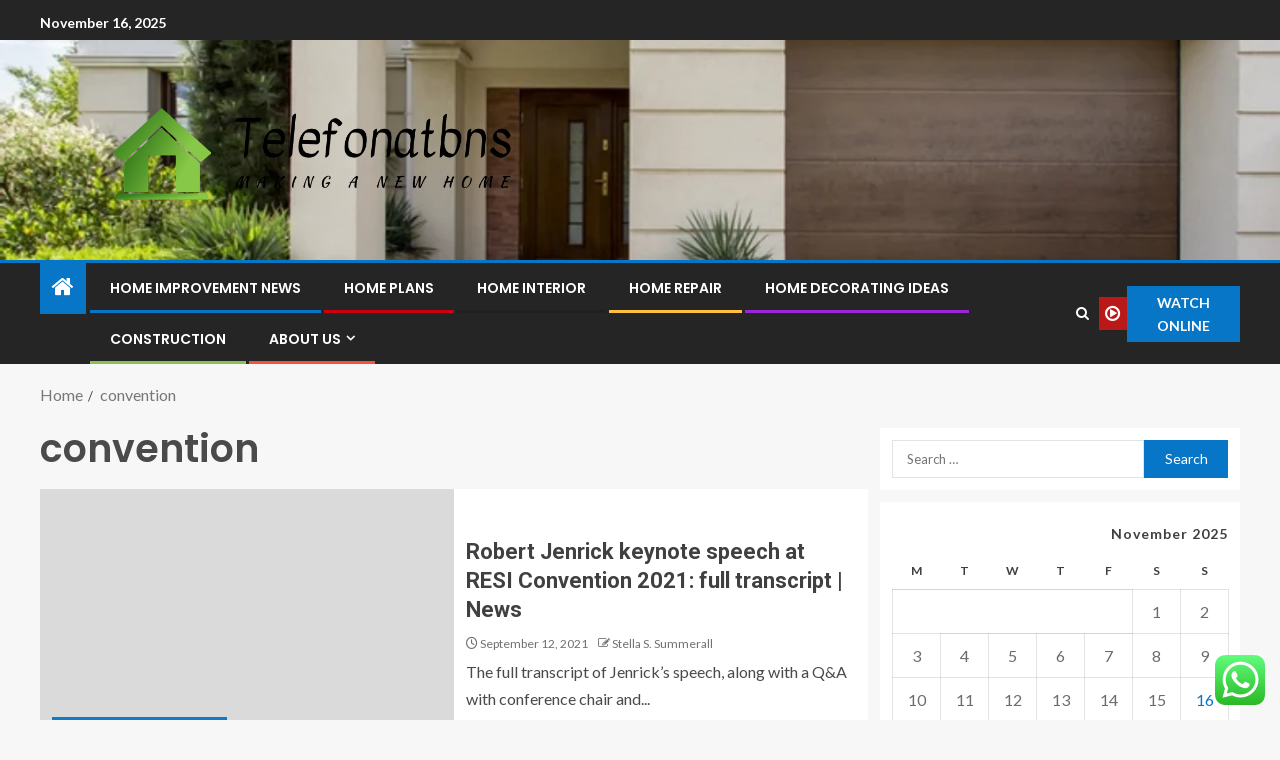

--- FILE ---
content_type: text/html; charset=UTF-8
request_url: https://telefonatbns.com/tag/convention
body_size: 19036
content:
<!doctype html>
<html lang="en-US">
<head>
    <meta charset="UTF-8">
    <meta name="viewport" content="width=device-width, initial-scale=1">
    <link rel="profile" href="https://gmpg.org/xfn/11">

    <title>convention &#8211; Telefonatbns</title>
<meta name='robots' content='max-image-preview:large' />
	<style>img:is([sizes="auto" i], [sizes^="auto," i]) { contain-intrinsic-size: 3000px 1500px }</style>
	<link rel='dns-prefetch' href='//fonts.googleapis.com' />
<link rel="alternate" type="application/rss+xml" title="Telefonatbns &raquo; Feed" href="https://telefonatbns.com/feed" />
<link rel="alternate" type="application/rss+xml" title="Telefonatbns &raquo; Comments Feed" href="https://telefonatbns.com/comments/feed" />
<link rel="alternate" type="application/rss+xml" title="Telefonatbns &raquo; convention Tag Feed" href="https://telefonatbns.com/tag/convention/feed" />
<script type="text/javascript">
/* <![CDATA[ */
window._wpemojiSettings = {"baseUrl":"https:\/\/s.w.org\/images\/core\/emoji\/16.0.1\/72x72\/","ext":".png","svgUrl":"https:\/\/s.w.org\/images\/core\/emoji\/16.0.1\/svg\/","svgExt":".svg","source":{"concatemoji":"https:\/\/telefonatbns.com\/wp-includes\/js\/wp-emoji-release.min.js?ver=6.8.3"}};
/*! This file is auto-generated */
!function(s,n){var o,i,e;function c(e){try{var t={supportTests:e,timestamp:(new Date).valueOf()};sessionStorage.setItem(o,JSON.stringify(t))}catch(e){}}function p(e,t,n){e.clearRect(0,0,e.canvas.width,e.canvas.height),e.fillText(t,0,0);var t=new Uint32Array(e.getImageData(0,0,e.canvas.width,e.canvas.height).data),a=(e.clearRect(0,0,e.canvas.width,e.canvas.height),e.fillText(n,0,0),new Uint32Array(e.getImageData(0,0,e.canvas.width,e.canvas.height).data));return t.every(function(e,t){return e===a[t]})}function u(e,t){e.clearRect(0,0,e.canvas.width,e.canvas.height),e.fillText(t,0,0);for(var n=e.getImageData(16,16,1,1),a=0;a<n.data.length;a++)if(0!==n.data[a])return!1;return!0}function f(e,t,n,a){switch(t){case"flag":return n(e,"\ud83c\udff3\ufe0f\u200d\u26a7\ufe0f","\ud83c\udff3\ufe0f\u200b\u26a7\ufe0f")?!1:!n(e,"\ud83c\udde8\ud83c\uddf6","\ud83c\udde8\u200b\ud83c\uddf6")&&!n(e,"\ud83c\udff4\udb40\udc67\udb40\udc62\udb40\udc65\udb40\udc6e\udb40\udc67\udb40\udc7f","\ud83c\udff4\u200b\udb40\udc67\u200b\udb40\udc62\u200b\udb40\udc65\u200b\udb40\udc6e\u200b\udb40\udc67\u200b\udb40\udc7f");case"emoji":return!a(e,"\ud83e\udedf")}return!1}function g(e,t,n,a){var r="undefined"!=typeof WorkerGlobalScope&&self instanceof WorkerGlobalScope?new OffscreenCanvas(300,150):s.createElement("canvas"),o=r.getContext("2d",{willReadFrequently:!0}),i=(o.textBaseline="top",o.font="600 32px Arial",{});return e.forEach(function(e){i[e]=t(o,e,n,a)}),i}function t(e){var t=s.createElement("script");t.src=e,t.defer=!0,s.head.appendChild(t)}"undefined"!=typeof Promise&&(o="wpEmojiSettingsSupports",i=["flag","emoji"],n.supports={everything:!0,everythingExceptFlag:!0},e=new Promise(function(e){s.addEventListener("DOMContentLoaded",e,{once:!0})}),new Promise(function(t){var n=function(){try{var e=JSON.parse(sessionStorage.getItem(o));if("object"==typeof e&&"number"==typeof e.timestamp&&(new Date).valueOf()<e.timestamp+604800&&"object"==typeof e.supportTests)return e.supportTests}catch(e){}return null}();if(!n){if("undefined"!=typeof Worker&&"undefined"!=typeof OffscreenCanvas&&"undefined"!=typeof URL&&URL.createObjectURL&&"undefined"!=typeof Blob)try{var e="postMessage("+g.toString()+"("+[JSON.stringify(i),f.toString(),p.toString(),u.toString()].join(",")+"));",a=new Blob([e],{type:"text/javascript"}),r=new Worker(URL.createObjectURL(a),{name:"wpTestEmojiSupports"});return void(r.onmessage=function(e){c(n=e.data),r.terminate(),t(n)})}catch(e){}c(n=g(i,f,p,u))}t(n)}).then(function(e){for(var t in e)n.supports[t]=e[t],n.supports.everything=n.supports.everything&&n.supports[t],"flag"!==t&&(n.supports.everythingExceptFlag=n.supports.everythingExceptFlag&&n.supports[t]);n.supports.everythingExceptFlag=n.supports.everythingExceptFlag&&!n.supports.flag,n.DOMReady=!1,n.readyCallback=function(){n.DOMReady=!0}}).then(function(){return e}).then(function(){var e;n.supports.everything||(n.readyCallback(),(e=n.source||{}).concatemoji?t(e.concatemoji):e.wpemoji&&e.twemoji&&(t(e.twemoji),t(e.wpemoji)))}))}((window,document),window._wpemojiSettings);
/* ]]> */
</script>
<link rel='stylesheet' id='ht_ctc_main_css-css' href='https://telefonatbns.com/wp-content/plugins/click-to-chat-for-whatsapp/new/inc/assets/css/main.css?ver=4.31' type='text/css' media='all' />
<style id='wp-emoji-styles-inline-css' type='text/css'>

	img.wp-smiley, img.emoji {
		display: inline !important;
		border: none !important;
		box-shadow: none !important;
		height: 1em !important;
		width: 1em !important;
		margin: 0 0.07em !important;
		vertical-align: -0.1em !important;
		background: none !important;
		padding: 0 !important;
	}
</style>
<link rel='stylesheet' id='wp-block-library-css' href='https://telefonatbns.com/wp-includes/css/dist/block-library/style.min.css?ver=6.8.3' type='text/css' media='all' />
<style id='wp-block-library-theme-inline-css' type='text/css'>
.wp-block-audio :where(figcaption){color:#555;font-size:13px;text-align:center}.is-dark-theme .wp-block-audio :where(figcaption){color:#ffffffa6}.wp-block-audio{margin:0 0 1em}.wp-block-code{border:1px solid #ccc;border-radius:4px;font-family:Menlo,Consolas,monaco,monospace;padding:.8em 1em}.wp-block-embed :where(figcaption){color:#555;font-size:13px;text-align:center}.is-dark-theme .wp-block-embed :where(figcaption){color:#ffffffa6}.wp-block-embed{margin:0 0 1em}.blocks-gallery-caption{color:#555;font-size:13px;text-align:center}.is-dark-theme .blocks-gallery-caption{color:#ffffffa6}:root :where(.wp-block-image figcaption){color:#555;font-size:13px;text-align:center}.is-dark-theme :root :where(.wp-block-image figcaption){color:#ffffffa6}.wp-block-image{margin:0 0 1em}.wp-block-pullquote{border-bottom:4px solid;border-top:4px solid;color:currentColor;margin-bottom:1.75em}.wp-block-pullquote cite,.wp-block-pullquote footer,.wp-block-pullquote__citation{color:currentColor;font-size:.8125em;font-style:normal;text-transform:uppercase}.wp-block-quote{border-left:.25em solid;margin:0 0 1.75em;padding-left:1em}.wp-block-quote cite,.wp-block-quote footer{color:currentColor;font-size:.8125em;font-style:normal;position:relative}.wp-block-quote:where(.has-text-align-right){border-left:none;border-right:.25em solid;padding-left:0;padding-right:1em}.wp-block-quote:where(.has-text-align-center){border:none;padding-left:0}.wp-block-quote.is-large,.wp-block-quote.is-style-large,.wp-block-quote:where(.is-style-plain){border:none}.wp-block-search .wp-block-search__label{font-weight:700}.wp-block-search__button{border:1px solid #ccc;padding:.375em .625em}:where(.wp-block-group.has-background){padding:1.25em 2.375em}.wp-block-separator.has-css-opacity{opacity:.4}.wp-block-separator{border:none;border-bottom:2px solid;margin-left:auto;margin-right:auto}.wp-block-separator.has-alpha-channel-opacity{opacity:1}.wp-block-separator:not(.is-style-wide):not(.is-style-dots){width:100px}.wp-block-separator.has-background:not(.is-style-dots){border-bottom:none;height:1px}.wp-block-separator.has-background:not(.is-style-wide):not(.is-style-dots){height:2px}.wp-block-table{margin:0 0 1em}.wp-block-table td,.wp-block-table th{word-break:normal}.wp-block-table :where(figcaption){color:#555;font-size:13px;text-align:center}.is-dark-theme .wp-block-table :where(figcaption){color:#ffffffa6}.wp-block-video :where(figcaption){color:#555;font-size:13px;text-align:center}.is-dark-theme .wp-block-video :where(figcaption){color:#ffffffa6}.wp-block-video{margin:0 0 1em}:root :where(.wp-block-template-part.has-background){margin-bottom:0;margin-top:0;padding:1.25em 2.375em}
</style>
<style id='global-styles-inline-css' type='text/css'>
:root{--wp--preset--aspect-ratio--square: 1;--wp--preset--aspect-ratio--4-3: 4/3;--wp--preset--aspect-ratio--3-4: 3/4;--wp--preset--aspect-ratio--3-2: 3/2;--wp--preset--aspect-ratio--2-3: 2/3;--wp--preset--aspect-ratio--16-9: 16/9;--wp--preset--aspect-ratio--9-16: 9/16;--wp--preset--color--black: #000000;--wp--preset--color--cyan-bluish-gray: #abb8c3;--wp--preset--color--white: #ffffff;--wp--preset--color--pale-pink: #f78da7;--wp--preset--color--vivid-red: #cf2e2e;--wp--preset--color--luminous-vivid-orange: #ff6900;--wp--preset--color--luminous-vivid-amber: #fcb900;--wp--preset--color--light-green-cyan: #7bdcb5;--wp--preset--color--vivid-green-cyan: #00d084;--wp--preset--color--pale-cyan-blue: #8ed1fc;--wp--preset--color--vivid-cyan-blue: #0693e3;--wp--preset--color--vivid-purple: #9b51e0;--wp--preset--gradient--vivid-cyan-blue-to-vivid-purple: linear-gradient(135deg,rgba(6,147,227,1) 0%,rgb(155,81,224) 100%);--wp--preset--gradient--light-green-cyan-to-vivid-green-cyan: linear-gradient(135deg,rgb(122,220,180) 0%,rgb(0,208,130) 100%);--wp--preset--gradient--luminous-vivid-amber-to-luminous-vivid-orange: linear-gradient(135deg,rgba(252,185,0,1) 0%,rgba(255,105,0,1) 100%);--wp--preset--gradient--luminous-vivid-orange-to-vivid-red: linear-gradient(135deg,rgba(255,105,0,1) 0%,rgb(207,46,46) 100%);--wp--preset--gradient--very-light-gray-to-cyan-bluish-gray: linear-gradient(135deg,rgb(238,238,238) 0%,rgb(169,184,195) 100%);--wp--preset--gradient--cool-to-warm-spectrum: linear-gradient(135deg,rgb(74,234,220) 0%,rgb(151,120,209) 20%,rgb(207,42,186) 40%,rgb(238,44,130) 60%,rgb(251,105,98) 80%,rgb(254,248,76) 100%);--wp--preset--gradient--blush-light-purple: linear-gradient(135deg,rgb(255,206,236) 0%,rgb(152,150,240) 100%);--wp--preset--gradient--blush-bordeaux: linear-gradient(135deg,rgb(254,205,165) 0%,rgb(254,45,45) 50%,rgb(107,0,62) 100%);--wp--preset--gradient--luminous-dusk: linear-gradient(135deg,rgb(255,203,112) 0%,rgb(199,81,192) 50%,rgb(65,88,208) 100%);--wp--preset--gradient--pale-ocean: linear-gradient(135deg,rgb(255,245,203) 0%,rgb(182,227,212) 50%,rgb(51,167,181) 100%);--wp--preset--gradient--electric-grass: linear-gradient(135deg,rgb(202,248,128) 0%,rgb(113,206,126) 100%);--wp--preset--gradient--midnight: linear-gradient(135deg,rgb(2,3,129) 0%,rgb(40,116,252) 100%);--wp--preset--font-size--small: 13px;--wp--preset--font-size--medium: 20px;--wp--preset--font-size--large: 36px;--wp--preset--font-size--x-large: 42px;--wp--preset--spacing--20: 0.44rem;--wp--preset--spacing--30: 0.67rem;--wp--preset--spacing--40: 1rem;--wp--preset--spacing--50: 1.5rem;--wp--preset--spacing--60: 2.25rem;--wp--preset--spacing--70: 3.38rem;--wp--preset--spacing--80: 5.06rem;--wp--preset--shadow--natural: 6px 6px 9px rgba(0, 0, 0, 0.2);--wp--preset--shadow--deep: 12px 12px 50px rgba(0, 0, 0, 0.4);--wp--preset--shadow--sharp: 6px 6px 0px rgba(0, 0, 0, 0.2);--wp--preset--shadow--outlined: 6px 6px 0px -3px rgba(255, 255, 255, 1), 6px 6px rgba(0, 0, 0, 1);--wp--preset--shadow--crisp: 6px 6px 0px rgba(0, 0, 0, 1);}:root { --wp--style--global--content-size: 805px;--wp--style--global--wide-size: 1200px; }:where(body) { margin: 0; }.wp-site-blocks > .alignleft { float: left; margin-right: 2em; }.wp-site-blocks > .alignright { float: right; margin-left: 2em; }.wp-site-blocks > .aligncenter { justify-content: center; margin-left: auto; margin-right: auto; }:where(.wp-site-blocks) > * { margin-block-start: 24px; margin-block-end: 0; }:where(.wp-site-blocks) > :first-child { margin-block-start: 0; }:where(.wp-site-blocks) > :last-child { margin-block-end: 0; }:root { --wp--style--block-gap: 24px; }:root :where(.is-layout-flow) > :first-child{margin-block-start: 0;}:root :where(.is-layout-flow) > :last-child{margin-block-end: 0;}:root :where(.is-layout-flow) > *{margin-block-start: 24px;margin-block-end: 0;}:root :where(.is-layout-constrained) > :first-child{margin-block-start: 0;}:root :where(.is-layout-constrained) > :last-child{margin-block-end: 0;}:root :where(.is-layout-constrained) > *{margin-block-start: 24px;margin-block-end: 0;}:root :where(.is-layout-flex){gap: 24px;}:root :where(.is-layout-grid){gap: 24px;}.is-layout-flow > .alignleft{float: left;margin-inline-start: 0;margin-inline-end: 2em;}.is-layout-flow > .alignright{float: right;margin-inline-start: 2em;margin-inline-end: 0;}.is-layout-flow > .aligncenter{margin-left: auto !important;margin-right: auto !important;}.is-layout-constrained > .alignleft{float: left;margin-inline-start: 0;margin-inline-end: 2em;}.is-layout-constrained > .alignright{float: right;margin-inline-start: 2em;margin-inline-end: 0;}.is-layout-constrained > .aligncenter{margin-left: auto !important;margin-right: auto !important;}.is-layout-constrained > :where(:not(.alignleft):not(.alignright):not(.alignfull)){max-width: var(--wp--style--global--content-size);margin-left: auto !important;margin-right: auto !important;}.is-layout-constrained > .alignwide{max-width: var(--wp--style--global--wide-size);}body .is-layout-flex{display: flex;}.is-layout-flex{flex-wrap: wrap;align-items: center;}.is-layout-flex > :is(*, div){margin: 0;}body .is-layout-grid{display: grid;}.is-layout-grid > :is(*, div){margin: 0;}body{padding-top: 0px;padding-right: 0px;padding-bottom: 0px;padding-left: 0px;}a:where(:not(.wp-element-button)){text-decoration: none;}:root :where(.wp-element-button, .wp-block-button__link){background-color: #32373c;border-width: 0;color: #fff;font-family: inherit;font-size: inherit;line-height: inherit;padding: calc(0.667em + 2px) calc(1.333em + 2px);text-decoration: none;}.has-black-color{color: var(--wp--preset--color--black) !important;}.has-cyan-bluish-gray-color{color: var(--wp--preset--color--cyan-bluish-gray) !important;}.has-white-color{color: var(--wp--preset--color--white) !important;}.has-pale-pink-color{color: var(--wp--preset--color--pale-pink) !important;}.has-vivid-red-color{color: var(--wp--preset--color--vivid-red) !important;}.has-luminous-vivid-orange-color{color: var(--wp--preset--color--luminous-vivid-orange) !important;}.has-luminous-vivid-amber-color{color: var(--wp--preset--color--luminous-vivid-amber) !important;}.has-light-green-cyan-color{color: var(--wp--preset--color--light-green-cyan) !important;}.has-vivid-green-cyan-color{color: var(--wp--preset--color--vivid-green-cyan) !important;}.has-pale-cyan-blue-color{color: var(--wp--preset--color--pale-cyan-blue) !important;}.has-vivid-cyan-blue-color{color: var(--wp--preset--color--vivid-cyan-blue) !important;}.has-vivid-purple-color{color: var(--wp--preset--color--vivid-purple) !important;}.has-black-background-color{background-color: var(--wp--preset--color--black) !important;}.has-cyan-bluish-gray-background-color{background-color: var(--wp--preset--color--cyan-bluish-gray) !important;}.has-white-background-color{background-color: var(--wp--preset--color--white) !important;}.has-pale-pink-background-color{background-color: var(--wp--preset--color--pale-pink) !important;}.has-vivid-red-background-color{background-color: var(--wp--preset--color--vivid-red) !important;}.has-luminous-vivid-orange-background-color{background-color: var(--wp--preset--color--luminous-vivid-orange) !important;}.has-luminous-vivid-amber-background-color{background-color: var(--wp--preset--color--luminous-vivid-amber) !important;}.has-light-green-cyan-background-color{background-color: var(--wp--preset--color--light-green-cyan) !important;}.has-vivid-green-cyan-background-color{background-color: var(--wp--preset--color--vivid-green-cyan) !important;}.has-pale-cyan-blue-background-color{background-color: var(--wp--preset--color--pale-cyan-blue) !important;}.has-vivid-cyan-blue-background-color{background-color: var(--wp--preset--color--vivid-cyan-blue) !important;}.has-vivid-purple-background-color{background-color: var(--wp--preset--color--vivid-purple) !important;}.has-black-border-color{border-color: var(--wp--preset--color--black) !important;}.has-cyan-bluish-gray-border-color{border-color: var(--wp--preset--color--cyan-bluish-gray) !important;}.has-white-border-color{border-color: var(--wp--preset--color--white) !important;}.has-pale-pink-border-color{border-color: var(--wp--preset--color--pale-pink) !important;}.has-vivid-red-border-color{border-color: var(--wp--preset--color--vivid-red) !important;}.has-luminous-vivid-orange-border-color{border-color: var(--wp--preset--color--luminous-vivid-orange) !important;}.has-luminous-vivid-amber-border-color{border-color: var(--wp--preset--color--luminous-vivid-amber) !important;}.has-light-green-cyan-border-color{border-color: var(--wp--preset--color--light-green-cyan) !important;}.has-vivid-green-cyan-border-color{border-color: var(--wp--preset--color--vivid-green-cyan) !important;}.has-pale-cyan-blue-border-color{border-color: var(--wp--preset--color--pale-cyan-blue) !important;}.has-vivid-cyan-blue-border-color{border-color: var(--wp--preset--color--vivid-cyan-blue) !important;}.has-vivid-purple-border-color{border-color: var(--wp--preset--color--vivid-purple) !important;}.has-vivid-cyan-blue-to-vivid-purple-gradient-background{background: var(--wp--preset--gradient--vivid-cyan-blue-to-vivid-purple) !important;}.has-light-green-cyan-to-vivid-green-cyan-gradient-background{background: var(--wp--preset--gradient--light-green-cyan-to-vivid-green-cyan) !important;}.has-luminous-vivid-amber-to-luminous-vivid-orange-gradient-background{background: var(--wp--preset--gradient--luminous-vivid-amber-to-luminous-vivid-orange) !important;}.has-luminous-vivid-orange-to-vivid-red-gradient-background{background: var(--wp--preset--gradient--luminous-vivid-orange-to-vivid-red) !important;}.has-very-light-gray-to-cyan-bluish-gray-gradient-background{background: var(--wp--preset--gradient--very-light-gray-to-cyan-bluish-gray) !important;}.has-cool-to-warm-spectrum-gradient-background{background: var(--wp--preset--gradient--cool-to-warm-spectrum) !important;}.has-blush-light-purple-gradient-background{background: var(--wp--preset--gradient--blush-light-purple) !important;}.has-blush-bordeaux-gradient-background{background: var(--wp--preset--gradient--blush-bordeaux) !important;}.has-luminous-dusk-gradient-background{background: var(--wp--preset--gradient--luminous-dusk) !important;}.has-pale-ocean-gradient-background{background: var(--wp--preset--gradient--pale-ocean) !important;}.has-electric-grass-gradient-background{background: var(--wp--preset--gradient--electric-grass) !important;}.has-midnight-gradient-background{background: var(--wp--preset--gradient--midnight) !important;}.has-small-font-size{font-size: var(--wp--preset--font-size--small) !important;}.has-medium-font-size{font-size: var(--wp--preset--font-size--medium) !important;}.has-large-font-size{font-size: var(--wp--preset--font-size--large) !important;}.has-x-large-font-size{font-size: var(--wp--preset--font-size--x-large) !important;}
:root :where(.wp-block-pullquote){font-size: 1.5em;line-height: 1.6;}
</style>
<link rel='stylesheet' id='contact-form-7-css' href='https://telefonatbns.com/wp-content/plugins/contact-form-7/includes/css/styles.css?ver=6.1.3' type='text/css' media='all' />
<style id='contact-form-7-inline-css' type='text/css'>
.wpcf7 .wpcf7-recaptcha iframe {margin-bottom: 0;}.wpcf7 .wpcf7-recaptcha[data-align="center"] > div {margin: 0 auto;}.wpcf7 .wpcf7-recaptcha[data-align="right"] > div {margin: 0 0 0 auto;}
</style>
<link rel='stylesheet' id='ez-toc-css' href='https://telefonatbns.com/wp-content/plugins/easy-table-of-contents/assets/css/screen.min.css?ver=2.0.76' type='text/css' media='all' />
<style id='ez-toc-inline-css' type='text/css'>
div#ez-toc-container .ez-toc-title {font-size: 120%;}div#ez-toc-container .ez-toc-title {font-weight: 500;}div#ez-toc-container ul li , div#ez-toc-container ul li a {font-size: 95%;}div#ez-toc-container ul li , div#ez-toc-container ul li a {font-weight: 500;}div#ez-toc-container nav ul ul li {font-size: 90%;}
.ez-toc-container-direction {direction: ltr;}.ez-toc-counter ul{counter-reset: item ;}.ez-toc-counter nav ul li a::before {content: counters(item, '.', decimal) '. ';display: inline-block;counter-increment: item;flex-grow: 0;flex-shrink: 0;margin-right: .2em; float: left; }.ez-toc-widget-direction {direction: ltr;}.ez-toc-widget-container ul{counter-reset: item ;}.ez-toc-widget-container nav ul li a::before {content: counters(item, '.', decimal) '. ';display: inline-block;counter-increment: item;flex-grow: 0;flex-shrink: 0;margin-right: .2em; float: left; }
</style>
<link rel='stylesheet' id='aft-icons-css' href='https://telefonatbns.com/wp-content/themes/enternews/assets/icons/style.css?ver=6.8.3' type='text/css' media='all' />
<link rel='stylesheet' id='bootstrap-css' href='https://telefonatbns.com/wp-content/themes/enternews/assets/bootstrap/css/bootstrap.min.css?ver=6.8.3' type='text/css' media='all' />
<link rel='stylesheet' id='slick-css-css' href='https://telefonatbns.com/wp-content/themes/enternews/assets/slick/css/slick.min.css?ver=6.8.3' type='text/css' media='all' />
<link rel='stylesheet' id='sidr-css' href='https://telefonatbns.com/wp-content/themes/enternews/assets/sidr/css/jquery.sidr.dark.css?ver=6.8.3' type='text/css' media='all' />
<link rel='stylesheet' id='magnific-popup-css' href='https://telefonatbns.com/wp-content/themes/enternews/assets/magnific-popup/magnific-popup.css?ver=6.8.3' type='text/css' media='all' />
<link rel='stylesheet' id='enternews-google-fonts-css' href='https://fonts.googleapis.com/css?family=Lato:400,300,400italic,900,700|Poppins:300,400,500,600,700|Roboto:100,300,400,500,700&#038;subset=latin,latin-ext' type='text/css' media='all' />
<link rel='stylesheet' id='enternews-style-css' href='https://telefonatbns.com/wp-content/themes/enternews/style.css?ver=6.8.3' type='text/css' media='all' />
<style id='enternews-style-inline-css' type='text/css'>

        
            body,
            button,
            input,
            select,
            optgroup,
            textarea,
            p,
            .min-read,
            .enternews-widget.widget ul.cat-links li a
            {
            font-family: Lato;
            }
        
                    .enternews-widget.widget ul.nav-tabs li a,
            .nav-tabs>li,
            .main-navigation ul li a,
            body .post-excerpt,
            .sidebar-area .social-widget-menu ul li a .screen-reader-text,
            .site-title, h1, h2, h3, h4, h5, h6 {
            font-family: Poppins;
            }
        
                    .enternews-widget.widget .widget-title + ul li a,
            h4.af-author-display-name,
            .exclusive-posts .marquee a .circle-title-texts h4,
            .read-title h4 {
            font-family: Roboto;
            }

        

                    #af-preloader{
            background-color: #f5f2ee            }
        
        
            body.aft-default-mode .aft-widget-background-secondary-background.widget.enternews_youtube_video_slider_widget .widget-block .af-widget-body,
            body .post-excerpt::before,
            .enternews-widget .woocommerce-product-search button[type="submit"],
            body .enternews_author_info_widget.aft-widget-background-secondary-background.widget .widget-block,
            body .aft-widget-background-secondary-background.widget .widget-block .read-single,
            .secondary-sidebar-background #secondary,
            body .enternews_tabbed_posts_widget .nav-tabs > li > a.active,
            body .enternews_tabbed_posts_widget .nav-tabs > li > a.active:hover,
            body.aft-default-mode .enternews_posts_slider_widget.aft-widget-background-secondary-background .widget-block,
            body.aft-dark-mode .enternews_posts_slider_widget.aft-widget-background-secondary-background .widget-block,

            .aft-widget-background-secondary-background .social-widget-menu ul li a,
            .aft-widget-background-secondary-background .social-widget-menu ul li a[href*="facebook.com"],
            .aft-widget-background-secondary-background .social-widget-menu ul li a[href*="dribble.com"],
            .aft-widget-background-secondary-background .social-widget-menu ul li a[href*="vk.com"],
            .aft-widget-background-secondary-background .social-widget-menu ul li a[href*="x.com"],
            .aft-widget-background-secondary-background .social-widget-menu ul li a[href*="twitter.com"],
            .aft-widget-background-secondary-background .social-widget-menu ul li a[href*="linkedin.com"],
            .aft-widget-background-secondary-background .social-widget-menu ul li a[href*="instagram.com"],
            .aft-widget-background-secondary-background .social-widget-menu ul li a[href*="youtube.com"],
            .aft-widget-background-secondary-background .social-widget-menu ul li a[href*="vimeo.com"],
            .aft-widget-background-secondary-background .social-widget-menu ul li a[href*="pinterest.com"],
            .aft-widget-background-secondary-background .social-widget-menu ul li a[href*="tumblr.com"],
            .aft-widget-background-secondary-background .social-widget-menu ul li a[href*="wordpress.org"],
            .aft-widget-background-secondary-background .social-widget-menu ul li a[href*="whatsapp.com"],
            .aft-widget-background-secondary-background .social-widget-menu ul li a[href*="reddit.com"],
            .aft-widget-background-secondary-background .social-widget-menu ul li a[href*="t.me"],
            .aft-widget-background-secondary-background .social-widget-menu ul li a[href*="ok.ru"],
            .aft-widget-background-secondary-background .social-widget-menu ul li a[href*="wechat.com"],
            .aft-widget-background-secondary-background .social-widget-menu ul li a[href*="weibo.com"],
            .aft-widget-background-secondary-background .social-widget-menu ul li a[href*="github.com"],

            body.aft-dark-mode .is-style-fill a.wp-block-button__link:not(.has-text-color),
            body.aft-default-mode .is-style-fill a.wp-block-button__link:not(.has-text-color),

            body.aft-default-mode .aft-main-banner-section .af-banner-carousel-1.secondary-background,
            body.aft-dark-mode .aft-main-banner-section .af-banner-carousel-1.secondary-background,

            body.aft-default-mode .aft-main-banner-section .af-editors-pick .secondary-background .af-sec-post .read-single,
            body.aft-dark-mode .aft-main-banner-section .af-editors-pick .secondary-background .af-sec-post .read-single,

            body.aft-default-mode .aft-main-banner-section .af-trending-news-part .trending-posts.secondary-background .read-single,
            body.aft-dark-mode .aft-main-banner-section .af-trending-news-part .trending-posts.secondary-background .read-single,

            body.aft-dark-mode.alternative-sidebar-background #secondary .widget-title .header-after::before,
            body.aft-default-mode .wp-block-group .wp-block-comments-title::before,
            body.aft-default-mode .wp-block-group .wp-block-heading::before,
            body.aft-default-mode .wp-block-search__label::before,
            body .widget-title .header-after:before,
            body .widget-title .category-color-1.header-after::before,
            body .header-style1 .header-right-part .popular-tag-custom-link > div.custom-menu-link a > span,
            body .aft-home-icon,
            body.aft-dark-mode input[type="submit"],
            body .entry-header-details .af-post-format i:after,
            body.aft-default-mode .enternews-pagination .nav-links .page-numbers.current,
            body #scroll-up,
            .wp-block-search__button,
            body.aft-dark-mode button,
            body.aft-dark-mode input[type="button"],
            body.aft-dark-mode input[type="reset"],
            body.aft-dark-mode input[type="submit"],
            body input[type="reset"],
            body input[type="submit"],
            body input[type="button"],
            body .inner-suscribe input[type=submit],
            body .widget-title .header-after:after,
            body .widget-title .category-color-1.header-after:after,
            body.aft-default-mode .inner-suscribe input[type=submit],
            body.aft-default-mode .enternews_tabbed_posts_widget .nav-tabs > li > a.active:hover,
            body.aft-default-mode .enternews_tabbed_posts_widget .nav-tabs > li > a.active,
            body .aft-main-banner-section .aft-trending-latest-popular .nav-tabs>li.active,
            body .header-style1 .header-right-part > div.custom-menu-link > a,
            body .aft-popular-taxonomies-lists ul li a span.tag-count,
            body .aft-widget-background-secondary-background.widget .widget-block .read-single
            {
            background-color: #0776C6;
            }
            body.aft-dark-mode .is-style-outline a.wp-block-button__link:not(.has-text-color):hover,
            body.aft-default-mode .is-style-outline a.wp-block-button__link:not(.has-text-color):hover,
            body.aft-dark-mode .is-style-outline a.wp-block-button__link:not(.has-text-color),
            body.aft-default-mode .is-style-outline a.wp-block-button__link:not(.has-text-color),
            body.aft-dark-mode:not(.alternative-sidebar-background) #secondary .color-pad .wp-calendar-nav span a:not(.enternews-categories),
            body .enternews-pagination .nav-links .page-numbers:not(.current),
            body.aft-dark-mode .site-footer #wp-calendar tfoot tr td a,
            body.aft-dark-mode #wp-calendar tfoot td a,
            body.aft-default-mode .site-footer #wp-calendar tfoot tr td a,
            body.aft-default-mode #wp-calendar tfoot td a,
            body.aft-dark-mode #wp-calendar tfoot td a,
            body.aft-default-mode .wp-calendar-nav span a,
            body.aft-default-mode .wp-calendar-nav span a:visited,
            body.aft-dark-mode .wp-calendar-nav span a,
            body.aft-dark-mode #wp-calendar tbody td a,
            body.aft-dark-mode #wp-calendar tbody td#today,
            body.aft-dark-mode:not(.alternative-sidebar-background) #secondary .color-pad #wp-calendar tbody td a:not(.enternews-categories),
            body.aft-default-mode #wp-calendar tbody td#today,
            body.aft-default-mode #wp-calendar tbody td a,
            body.aft-default-mode .sticky .read-title h4 a:before {
            color: #0776C6;
            }

            body .post-excerpt {
            border-left-color: #0776C6;
            }

            body.aft-dark-mode .read-img .min-read-post-comment:after,
            body.aft-default-mode .read-img .min-read-post-comment:after{
            border-top-color: #0776C6;
            }

            body .af-fancy-spinner .af-ring:nth-child(1){
            border-right-color: #0776C6;
            }
            body.aft-dark-mode .enternews-pagination .nav-links .page-numbers.current {
            background-color: #0776C6;
            }
            body.aft-dark-mode .is-style-outline a.wp-block-button__link:not(.has-text-color),
            body.aft-default-mode .is-style-outline a.wp-block-button__link:not(.has-text-color),
            body.aft-dark-mode .enternews-pagination .nav-links .page-numbers,
            body.aft-default-mode .enternews-pagination .nav-links .page-numbers,
            body .af-sp-wave:after,
            body .bottom-bar{
            border-color: #0776C6;
            }

        
        .elementor-default .elementor-section.elementor-section-full_width > .elementor-container,
        .elementor-default .elementor-section.elementor-section-boxed > .elementor-container,
        .elementor-page .elementor-section.elementor-section-full_width > .elementor-container,
        .elementor-page .elementor-section.elementor-section-boxed > .elementor-container{
        max-width: 1200px;
        }
        .full-width-content .elementor-section-stretched,
        .align-content-left .elementor-section-stretched,
        .align-content-right .elementor-section-stretched {
        max-width: 100%;
        left: 0 !important;
        }

</style>
<script type="text/javascript" src="https://telefonatbns.com/wp-includes/js/jquery/jquery.min.js?ver=3.7.1" id="jquery-core-js"></script>
<script type="text/javascript" src="https://telefonatbns.com/wp-includes/js/jquery/jquery-migrate.min.js?ver=3.4.1" id="jquery-migrate-js"></script>
<link rel="https://api.w.org/" href="https://telefonatbns.com/wp-json/" /><link rel="alternate" title="JSON" type="application/json" href="https://telefonatbns.com/wp-json/wp/v2/tags/4948" /><link rel="EditURI" type="application/rsd+xml" title="RSD" href="https://telefonatbns.com/xmlrpc.php?rsd" />
<meta name="generator" content="WordPress 6.8.3" />
<!-- FIFU:meta:begin:image -->
<meta property="og:image" content="https://d2bq2usf2vwncx.cloudfront.net/Pictures/1024x536/3/8/0/1859380_robertjenrick_credit_flickr_pippafowles_468077.jpg" />
<!-- FIFU:meta:end:image --><!-- FIFU:meta:begin:twitter -->
<meta name="twitter:card" content="summary_large_image" />
<meta name="twitter:title" content="Robert Jenrick keynote speech at RESI Convention 2021: full transcript | News" />
<meta name="twitter:description" content="" />
<meta name="twitter:image" content="https://d2bq2usf2vwncx.cloudfront.net/Pictures/1024x536/3/8/0/1859380_robertjenrick_credit_flickr_pippafowles_468077.jpg" />
<!-- FIFU:meta:end:twitter --><!-- HFCM by 99 Robots - Snippet # 1: contconcord -->
<meta name="contconcord"  content="UYFICJ0siCPel5IaEkiaLYRV1AGY8N3w" >
<!-- /end HFCM by 99 Robots -->
        <style type="text/css">
                        body .header-style1 .top-header.data-bg:before,
            body .header-style1 .main-header.data-bg:before {
                background: rgba(0, 0, 0, 0);
            }

                        .site-title,
            .site-description {
                position: absolute;
                clip: rect(1px, 1px, 1px, 1px);
                display: none;
            }

            
            

        </style>
        <link rel="icon" href="https://telefonatbns.com/wp-content/uploads/2025/07/cropped-cover-scaled-1-32x32.png" sizes="32x32" />
<link rel="icon" href="https://telefonatbns.com/wp-content/uploads/2025/07/cropped-cover-scaled-1-192x192.png" sizes="192x192" />
<link rel="apple-touch-icon" href="https://telefonatbns.com/wp-content/uploads/2025/07/cropped-cover-scaled-1-180x180.png" />
<meta name="msapplication-TileImage" content="https://telefonatbns.com/wp-content/uploads/2025/07/cropped-cover-scaled-1-270x270.png" />
</head>

<body class="archive tag tag-convention tag-4948 wp-custom-logo wp-embed-responsive wp-theme-enternews hfeed aft-sticky-sidebar aft-default-mode default-sidebar-background header-image-default aft-main-banner-wide aft-hide-comment-count-in-list aft-hide-minutes-read-in-list aft-hide-date-author-in-list default-content-layout content-with-single-sidebar align-content-left">

<div id="page" class="site">
    <a class="skip-link screen-reader-text" href="#content">Skip to content</a>


    
    <header id="masthead" class="header-style1 header-layout-side">

          <div class="top-header">
        <div class="container-wrapper">
            <div class="top-bar-flex">
                <div class="top-bar-left col-66">
                    <div class="date-bar-left">
                                                    <span class="topbar-date">
                                        November 16, 2025                                    </span>

                                                                    </div>
                                            <div class="af-secondary-menu">
                            <div class="container-wrapper">
                                
                            </div>
                        </div>
                                        </div>

                <div class="top-bar-right col-3">
  						<span class="aft-small-social-menu">
  							  						</span>
                </div>
            </div>
        </div>

    </div>
<div class="main-header  data-bg"
     data-background="https://telefonatbns.com/wp-content/uploads/2025/07/cropped-entrance-house-garage-panorama-260nw-671178079.webp">
    <div class="container-wrapper">
        <div class="af-container-row af-flex-container af-main-header-container">

            
            <div class="af-flex-container af-inner-header-container pad aft-no-side-promo">

                <div class="logo-brand af-inner-item">
                    <div class="site-branding">
                        <a href="https://telefonatbns.com/" class="custom-logo-link" rel="home"><img width="1000" height="276" src="https://telefonatbns.com/wp-content/uploads/2025/07/cropped-default.png" class="custom-logo" alt="Telefonatbns" decoding="async" fetchpriority="high" srcset="https://telefonatbns.com/wp-content/uploads/2025/07/cropped-default.png 1000w, https://telefonatbns.com/wp-content/uploads/2025/07/cropped-default-300x83.png 300w, https://telefonatbns.com/wp-content/uploads/2025/07/cropped-default-768x212.png 768w" sizes="(max-width: 1000px) 100vw, 1000px" /></a>                            <p class="site-title font-family-1">
                                <a href="https://telefonatbns.com/"
                                   rel="home">Telefonatbns</a>
                            </p>
                                                                            <p class="site-description">Making a New Home</p>
                                            </div>
                </div>

                

                            </div>

        </div>
    </div>

</div>


      <div class="header-menu-part">
        <div id="main-navigation-bar" class="bottom-bar">
          <div class="navigation-section-wrapper">
            <div class="container-wrapper">
              <div class="header-middle-part">
                <div class="navigation-container">
                  <nav class="main-navigation clearfix">
                                          <span class="aft-home-icon">
                                                <a href="https://telefonatbns.com" aria-label="Home">
                          <i class="fa fa-home"
                            aria-hidden="true"></i>
                        </a>
                      </span>
                                        <div class="main-navigation-container-items-wrapper">
                      <span
                        class="toggle-menu"
                        role="button"
                        aria-controls="primary-menu"
                        aria-expanded="false"
                        tabindex="0"
                        aria-label="Menu"
                        aria-expanded="false">
                        <a href="javascript:void(0)" aria-label="Menu" class="aft-void-menu">
                          <span class="screen-reader-text">
                            Primary Menu                          </span>
                          <i class="ham"></i>
                        </a>
                      </span>
                      <div class="menu main-menu menu-desktop show-menu-border"><ul id="primary-menu" class="menu"><li id="menu-item-8049" class="menu-item menu-item-type-taxonomy menu-item-object-category menu-item-8049"><a href="https://telefonatbns.com/category/home-improvement-news">Home Improvement News</a></li>
<li id="menu-item-8050" class="menu-item menu-item-type-taxonomy menu-item-object-category menu-item-8050"><a href="https://telefonatbns.com/category/home-plans">Home Plans</a></li>
<li id="menu-item-8051" class="menu-item menu-item-type-taxonomy menu-item-object-category menu-item-8051"><a href="https://telefonatbns.com/category/home-interior">Home Interior</a></li>
<li id="menu-item-8053" class="menu-item menu-item-type-taxonomy menu-item-object-category menu-item-8053"><a href="https://telefonatbns.com/category/home-repair">Home Repair</a></li>
<li id="menu-item-8054" class="menu-item menu-item-type-taxonomy menu-item-object-category menu-item-8054"><a href="https://telefonatbns.com/category/home-decorating-ideas">Home Decorating Ideas</a></li>
<li id="menu-item-10928" class="menu-item menu-item-type-taxonomy menu-item-object-category menu-item-10928"><a href="https://telefonatbns.com/category/construction">Construction</a></li>
<li id="menu-item-8056" class="menu-item menu-item-type-post_type menu-item-object-page menu-item-has-children menu-item-8056"><a href="https://telefonatbns.com/about-us">About Us</a>
<ul class="sub-menu">
	<li id="menu-item-8059" class="menu-item menu-item-type-post_type menu-item-object-page menu-item-8059"><a href="https://telefonatbns.com/advertise-here">Advertise Here</a></li>
	<li id="menu-item-8060" class="menu-item menu-item-type-post_type menu-item-object-page menu-item-8060"><a href="https://telefonatbns.com/contact-us">Contact Us</a></li>
	<li id="menu-item-8057" class="menu-item menu-item-type-post_type menu-item-object-page menu-item-8057"><a href="https://telefonatbns.com/privacy-policy">Privacy Policy</a></li>
	<li id="menu-item-10886" class="menu-item menu-item-type-post_type menu-item-object-page menu-item-10886"><a href="https://telefonatbns.com/sitemap">Sitemap</a></li>
</ul>
</li>
</ul></div>                    </div>
                  </nav>
                </div>
              </div>
              <div class="header-right-part">
                <div class="af-search-wrap">
                  <div class="search-overlay">
                    <a href="#" title="Search" aria-label="Search" class="search-icon">
                      <i class="fa fa-search"></i>
                    </a>
                    <div class="af-search-form">
                      <form role="search" method="get" class="search-form" action="https://telefonatbns.com/">
				<label>
					<span class="screen-reader-text">Search for:</span>
					<input type="search" class="search-field" placeholder="Search &hellip;" value="" name="s" />
				</label>
				<input type="submit" class="search-submit" value="Search" />
			</form>                    </div>
                  </div>
                </div>
                <div class="popular-tag-custom-link">
                                      <div class="custom-menu-link">

                      <a href="">
                        <i class="fa fa-play-circle-o"
                          aria-hidden="true"></i>
                        <span>Watch Online</span>
                      </a>
                    </div>

                  
                </div>
              </div>
            </div>
          </div>
        </div>
      </div>

    </header>

    <!-- end slider-section -->

    
                   <div class="container-wrapper">
            <div class="af-breadcrumbs font-family-1 color-pad af-container-block-wrapper">

                <div role="navigation" aria-label="Breadcrumbs" class="breadcrumb-trail breadcrumbs" itemprop="breadcrumb"><ul class="trail-items" itemscope itemtype="http://schema.org/BreadcrumbList"><meta name="numberOfItems" content="2" /><meta name="itemListOrder" content="Ascending" /><li itemprop="itemListElement" itemscope itemtype="http://schema.org/ListItem" class="trail-item trail-begin"><a href="https://telefonatbns.com" rel="home" itemprop="item"><span itemprop="name">Home</span></a><meta itemprop="position" content="1" /></li><li itemprop="itemListElement" itemscope itemtype="http://schema.org/ListItem" class="trail-item trail-end"><a href="https://telefonatbns.com/tag/convention" itemprop="item"><span itemprop="name">convention</span></a><meta itemprop="position" content="2" /></li></ul></div>
            </div>
        </div>
        


    <div id="content" class="container-wrapper ">
<div class="af-container-block-wrapper clearfix">
    <div id="primary" class="content-area">
        <main id="main" class="site-main">

			
                <header class="header-title-wrapper1">
					<h1 class="page-title">convention</h1>                </header><!-- .header-title-wrapper -->
				        <div class="af-container-row aft-archive-wrapper clearfix archive-layout-list">
		


		            <article id="post-5756" class="latest-posts-list col-1 float-l pad archive-layout-list archive-image-left post-5756 post type-post status-publish format-standard has-post-thumbnail hentry category-home-improvement-news tag-convention tag-full tag-jenrick tag-keynote tag-news tag-resi tag-robert tag-speech tag-transcript" >
				<div class="archive-list-post list-style">
  <div class="read-single color-pad">

    <div class="read-img pos-rel col-2 float-l read-bg-img af-sec-list-img">
            <div class="min-read-post-format">
                <span class="min-read-item">
          <span class="min-read">19 min read</span>        </span>
      </div>

      <a href="https://telefonatbns.com/robert-jenrick-keynote-speech-at-resi-convention-2021-full-transcript-news.html" aria-label="Robert Jenrick keynote speech at RESI Convention 2021: full transcript | News"></a>
      <div class="read-categories af-category-inside-img">
        <ul class="cat-links"><li class="meta-category">
                             <a class="enternews-categories category-color-1"aria-label="Home Improvement News" href="https://telefonatbns.com/category/home-improvement-news" alt="View all posts in Home Improvement News"> 
                                 Home Improvement News
                             </a>
                        </li></ul>      </div>
    </div>


    <div class="read-details col-2 float-l pad af-sec-list-txt color-tp-pad">

      <div class="read-title">
        <h4>
          <a href="https://telefonatbns.com/robert-jenrick-keynote-speech-at-resi-convention-2021-full-transcript-news.html">Robert Jenrick keynote speech at RESI Convention 2021: full transcript | News</a>
        </h4>
      </div>
      <div class="entry-meta">
        
      <span class="author-links">

                  <span class="item-metadata posts-date">
            <i class="fa fa-clock-o"></i>
            September 12, 2021          </span>
                
          <span class="item-metadata posts-author byline">
            <i class="fa fa-pencil-square-o"></i>
                            <a href="https://telefonatbns.com/author/stella-s-summerall">
                    Stella S. Summerall                </a>
                 </span>
          
      </span>
          </div>
      <div class="read-descprition full-item-discription">
        <div class="post-description">
          The full transcript of Jenrick’s speech, along with a Q&amp;A with conference chair and...        </div>
      </div>
    </div>
  </div>
  </div>            </article>
		
		


		            <article id="post-5391" class="latest-posts-list col-1 float-l pad archive-layout-list archive-image-left post-5391 post type-post status-publish format-standard has-post-thumbnail hentry category-home-interior tag-557m tag-authority tag-center tag-contract tag-convention tag-orders tag-orleans tag-vote" >
				<div class="archive-list-post list-style">
  <div class="read-single color-pad">

    <div class="read-img pos-rel col-2 float-l read-bg-img af-sec-list-img">
            <div class="min-read-post-format">
                <span class="min-read-item">
          <span class="min-read">3 min read</span>        </span>
      </div>

      <a href="https://telefonatbns.com/new-orleans-convention-center-authority-orders-new-vote-on-557m-contract.html" aria-label="New Orleans convention center authority orders new vote on $557M contract"></a>
      <div class="read-categories af-category-inside-img">
        <ul class="cat-links"><li class="meta-category">
                             <a class="enternews-categories category-color-1"aria-label="Home Interior" href="https://telefonatbns.com/category/home-interior" alt="View all posts in Home Interior"> 
                                 Home Interior
                             </a>
                        </li></ul>      </div>
    </div>


    <div class="read-details col-2 float-l pad af-sec-list-txt color-tp-pad">

      <div class="read-title">
        <h4>
          <a href="https://telefonatbns.com/new-orleans-convention-center-authority-orders-new-vote-on-557m-contract.html">New Orleans convention center authority orders new vote on $557M contract</a>
        </h4>
      </div>
      <div class="entry-meta">
        
      <span class="author-links">

                  <span class="item-metadata posts-date">
            <i class="fa fa-clock-o"></i>
            August 14, 2021          </span>
                
          <span class="item-metadata posts-author byline">
            <i class="fa fa-pencil-square-o"></i>
                            <a href="https://telefonatbns.com/author/stella-s-summerall">
                    Stella S. Summerall                </a>
                 </span>
          
      </span>
          </div>
      <div class="read-descprition full-item-discription">
        <div class="post-description">
          Dive Brief During a meeting Thursday, officials with the New Orleans convention center authority...        </div>
      </div>
    </div>
  </div>
  </div>            </article>
		
		


		            <article id="post-5152" class="latest-posts-list col-1 float-l pad archive-layout-list archive-image-left post-5152 post type-post status-publish format-standard has-post-thumbnail hentry category-home-design tag-convention tag-goldman tag-leisure tag-marriott tag-remarks tag-sachs tag-speak tag-travel tag-webcast tag-worldwide" >
				<div class="archive-list-post list-style">
  <div class="read-single color-pad">

    <div class="read-img pos-rel col-2 float-l read-bg-img af-sec-list-img">
            <div class="min-read-post-format">
                <span class="min-read-item">
          <span class="min-read">5 min read</span>        </span>
      </div>

      <a href="https://telefonatbns.com/marriott-worldwide-ceo-to-speak-at-goldman-sachs-travel-and-leisure-convention-june-8-remarks-to-be-webcast.html" aria-label="Marriott Worldwide Ceo To Speak At Goldman Sachs Travel And Leisure Convention June 8; Remarks To Be Webcast"></a>
      <div class="read-categories af-category-inside-img">
        <ul class="cat-links"><li class="meta-category">
                             <a class="enternews-categories category-color-1"aria-label="Home Design" href="https://telefonatbns.com/category/home-design" alt="View all posts in Home Design"> 
                                 Home Design
                             </a>
                        </li></ul>      </div>
    </div>


    <div class="read-details col-2 float-l pad af-sec-list-txt color-tp-pad">

      <div class="read-title">
        <h4>
          <a href="https://telefonatbns.com/marriott-worldwide-ceo-to-speak-at-goldman-sachs-travel-and-leisure-convention-june-8-remarks-to-be-webcast.html">Marriott Worldwide Ceo To Speak At Goldman Sachs Travel And Leisure Convention June 8; Remarks To Be Webcast</a>
        </h4>
      </div>
      <div class="entry-meta">
        
      <span class="author-links">

                  <span class="item-metadata posts-date">
            <i class="fa fa-clock-o"></i>
            July 23, 2021          </span>
                
          <span class="item-metadata posts-author byline">
            <i class="fa fa-pencil-square-o"></i>
                            <a href="https://telefonatbns.com/author/stella-s-summerall">
                    Stella S. Summerall                </a>
                 </span>
          
      </span>
          </div>
      <div class="read-descprition full-item-discription">
        <div class="post-description">
          Give you the sense that you’re actually there,” he mentioned, not speaking or dreaming...        </div>
      </div>
    </div>
  </div>
  </div>            </article>
		
		        </div>
	
            <div class="col-1">
                <div class="enternews-pagination">
					                </div>
            </div>
        </main><!-- #main -->
    </div><!-- #primary -->





<div id="secondary" class="sidebar-area sidebar-sticky-top">
        <aside class="widget-area color-pad">
            <div id="search-4" class="widget enternews-widget widget_search"><form role="search" method="get" class="search-form" action="https://telefonatbns.com/">
				<label>
					<span class="screen-reader-text">Search for:</span>
					<input type="search" class="search-field" placeholder="Search &hellip;" value="" name="s" />
				</label>
				<input type="submit" class="search-submit" value="Search" />
			</form></div><div id="calendar-4" class="widget enternews-widget widget_calendar"><div id="calendar_wrap" class="calendar_wrap"><table id="wp-calendar" class="wp-calendar-table">
	<caption>November 2025</caption>
	<thead>
	<tr>
		<th scope="col" aria-label="Monday">M</th>
		<th scope="col" aria-label="Tuesday">T</th>
		<th scope="col" aria-label="Wednesday">W</th>
		<th scope="col" aria-label="Thursday">T</th>
		<th scope="col" aria-label="Friday">F</th>
		<th scope="col" aria-label="Saturday">S</th>
		<th scope="col" aria-label="Sunday">S</th>
	</tr>
	</thead>
	<tbody>
	<tr>
		<td colspan="5" class="pad">&nbsp;</td><td>1</td><td>2</td>
	</tr>
	<tr>
		<td>3</td><td>4</td><td>5</td><td>6</td><td>7</td><td>8</td><td>9</td>
	</tr>
	<tr>
		<td>10</td><td>11</td><td>12</td><td>13</td><td>14</td><td>15</td><td id="today">16</td>
	</tr>
	<tr>
		<td>17</td><td>18</td><td>19</td><td>20</td><td>21</td><td>22</td><td>23</td>
	</tr>
	<tr>
		<td>24</td><td>25</td><td>26</td><td>27</td><td>28</td><td>29</td><td>30</td>
	</tr>
	</tbody>
	</table><nav aria-label="Previous and next months" class="wp-calendar-nav">
		<span class="wp-calendar-nav-prev"><a href="https://telefonatbns.com/2025/07">&laquo; Jul</a></span>
		<span class="pad">&nbsp;</span>
		<span class="wp-calendar-nav-next">&nbsp;</span>
	</nav></div></div><div id="archives-4" class="widget enternews-widget widget_archive"><h2 class="widget-title widget-title-1"><span class="header-after">Archives</span></h2>
			<ul>
					<li><a href='https://telefonatbns.com/2025/07'>July 2025</a></li>
	<li><a href='https://telefonatbns.com/2024/08'>August 2024</a></li>
	<li><a href='https://telefonatbns.com/2024/07'>July 2024</a></li>
	<li><a href='https://telefonatbns.com/2024/06'>June 2024</a></li>
	<li><a href='https://telefonatbns.com/2024/05'>May 2024</a></li>
	<li><a href='https://telefonatbns.com/2024/04'>April 2024</a></li>
	<li><a href='https://telefonatbns.com/2024/03'>March 2024</a></li>
	<li><a href='https://telefonatbns.com/2024/02'>February 2024</a></li>
	<li><a href='https://telefonatbns.com/2024/01'>January 2024</a></li>
	<li><a href='https://telefonatbns.com/2023/12'>December 2023</a></li>
	<li><a href='https://telefonatbns.com/2023/11'>November 2023</a></li>
	<li><a href='https://telefonatbns.com/2023/10'>October 2023</a></li>
	<li><a href='https://telefonatbns.com/2023/09'>September 2023</a></li>
	<li><a href='https://telefonatbns.com/2023/08'>August 2023</a></li>
	<li><a href='https://telefonatbns.com/2023/07'>July 2023</a></li>
	<li><a href='https://telefonatbns.com/2023/06'>June 2023</a></li>
	<li><a href='https://telefonatbns.com/2023/05'>May 2023</a></li>
	<li><a href='https://telefonatbns.com/2023/04'>April 2023</a></li>
	<li><a href='https://telefonatbns.com/2023/03'>March 2023</a></li>
	<li><a href='https://telefonatbns.com/2023/02'>February 2023</a></li>
	<li><a href='https://telefonatbns.com/2023/01'>January 2023</a></li>
	<li><a href='https://telefonatbns.com/2022/12'>December 2022</a></li>
	<li><a href='https://telefonatbns.com/2022/11'>November 2022</a></li>
	<li><a href='https://telefonatbns.com/2022/10'>October 2022</a></li>
	<li><a href='https://telefonatbns.com/2022/09'>September 2022</a></li>
	<li><a href='https://telefonatbns.com/2022/08'>August 2022</a></li>
	<li><a href='https://telefonatbns.com/2022/07'>July 2022</a></li>
	<li><a href='https://telefonatbns.com/2022/04'>April 2022</a></li>
	<li><a href='https://telefonatbns.com/2022/03'>March 2022</a></li>
	<li><a href='https://telefonatbns.com/2022/02'>February 2022</a></li>
	<li><a href='https://telefonatbns.com/2022/01'>January 2022</a></li>
	<li><a href='https://telefonatbns.com/2021/12'>December 2021</a></li>
	<li><a href='https://telefonatbns.com/2021/11'>November 2021</a></li>
	<li><a href='https://telefonatbns.com/2021/10'>October 2021</a></li>
	<li><a href='https://telefonatbns.com/2021/09'>September 2021</a></li>
	<li><a href='https://telefonatbns.com/2021/08'>August 2021</a></li>
	<li><a href='https://telefonatbns.com/2021/07'>July 2021</a></li>
	<li><a href='https://telefonatbns.com/2021/06'>June 2021</a></li>
	<li><a href='https://telefonatbns.com/2021/05'>May 2021</a></li>
	<li><a href='https://telefonatbns.com/2021/04'>April 2021</a></li>
	<li><a href='https://telefonatbns.com/2021/03'>March 2021</a></li>
	<li><a href='https://telefonatbns.com/2021/02'>February 2021</a></li>
	<li><a href='https://telefonatbns.com/2021/01'>January 2021</a></li>
	<li><a href='https://telefonatbns.com/2020/12'>December 2020</a></li>
	<li><a href='https://telefonatbns.com/2020/11'>November 2020</a></li>
	<li><a href='https://telefonatbns.com/2020/10'>October 2020</a></li>
	<li><a href='https://telefonatbns.com/2020/09'>September 2020</a></li>
	<li><a href='https://telefonatbns.com/2020/08'>August 2020</a></li>
	<li><a href='https://telefonatbns.com/2020/07'>July 2020</a></li>
	<li><a href='https://telefonatbns.com/2020/06'>June 2020</a></li>
	<li><a href='https://telefonatbns.com/2020/05'>May 2020</a></li>
	<li><a href='https://telefonatbns.com/2020/04'>April 2020</a></li>
	<li><a href='https://telefonatbns.com/2020/03'>March 2020</a></li>
	<li><a href='https://telefonatbns.com/2018/11'>November 2018</a></li>
	<li><a href='https://telefonatbns.com/2017/01'>January 2017</a></li>
			</ul>

			</div><div id="categories-3" class="widget enternews-widget widget_categories"><h2 class="widget-title widget-title-1"><span class="header-after">Categories</span></h2>
			<ul>
					<li class="cat-item cat-item-36"><a href="https://telefonatbns.com/category/home-decorating-ideas">Home Decorating Ideas</a>
</li>
	<li class="cat-item cat-item-1"><a href="https://telefonatbns.com/category/home-design">Home Design</a>
</li>
	<li class="cat-item cat-item-25"><a href="https://telefonatbns.com/category/home-improvement-news">Home Improvement News</a>
</li>
	<li class="cat-item cat-item-17"><a href="https://telefonatbns.com/category/home-interior">Home Interior</a>
</li>
	<li class="cat-item cat-item-9"><a href="https://telefonatbns.com/category/home-plans">Home Plans</a>
</li>
	<li class="cat-item cat-item-48"><a href="https://telefonatbns.com/category/home-repair">Home Repair</a>
</li>
	<li class="cat-item cat-item-6865"><a href="https://telefonatbns.com/category/pest-control">Pest Control</a>
</li>
			</ul>

			</div>
		<div id="recent-posts-4" class="widget enternews-widget widget_recent_entries">
		<h2 class="widget-title widget-title-1"><span class="header-after">Recent Posts</span></h2>
		<ul>
											<li>
					<a href="https://telefonatbns.com/affordable-fence-alternatives-to-traditional-wood-panels.html">Affordable Fence Alternatives to Traditional Wood Panels</a>
									</li>
											<li>
					<a href="https://telefonatbns.com/the-electronic-epidemic-how-to-mitigate-the-effects-of-toxic-tech-trash.html">The Electronic Epidemic: How to Mitigate the Effects of Toxic Tech Trash</a>
									</li>
											<li>
					<a href="https://telefonatbns.com/causes-of-deterioration-in-building-structures.html">Causes of Deterioration in Building Structures</a>
									</li>
											<li>
					<a href="https://telefonatbns.com/lighting-for-your-kitchen-and-cabinets.html">Lighting For Your Kitchen And Cabinets</a>
									</li>
											<li>
					<a href="https://telefonatbns.com/building-resources-how-to-find-support-for-your-project.html">Building Resources &#8211; How To Find Support For Your Project</a>
									</li>
					</ul>

		</div><div id="execphp-10" class="widget enternews-widget widget_execphp"><h2 class="widget-title widget-title-1"><span class="header-after">Fiverr</span></h2>			<div class="execphpwidget"><a href="https://www.fiverr.com/ifanfaris" target="_blank">
<img src="https://raw.githubusercontent.com/Abdurrahman-Subh/mdx-blog/main/images/logo-fiverr.png" alt="Fiverr Logo" width="200" height="141">
</a></div>
		</div><div id="magenet_widget-3" class="widget enternews-widget widget_magenet_widget"><aside class="widget magenet_widget_box"><div class="mads-block"></div></aside></div><div id="tag_cloud-4" class="widget enternews-widget widget_tag_cloud"><h2 class="widget-title widget-title-1"><span class="header-after">Tags</span></h2><div class="tagcloud"><a href="https://telefonatbns.com/tag/5" class="tag-cloud-link tag-link-65 tag-link-position-1" style="font-size: 10.191304347826pt;" aria-label="5 (62 items)">5</a>
<a href="https://telefonatbns.com/tag/10" class="tag-cloud-link tag-link-147 tag-link-position-2" style="font-size: 10.069565217391pt;" aria-label="10 (60 items)">10</a>
<a href="https://telefonatbns.com/tag/2020" class="tag-cloud-link tag-link-148 tag-link-position-3" style="font-size: 16.4pt;" aria-label="2020 (205 items)">2020</a>
<a href="https://telefonatbns.com/tag/bathroom" class="tag-cloud-link tag-link-1002 tag-link-position-4" style="font-size: 8.1217391304348pt;" aria-label="Bathroom (42 items)">Bathroom</a>
<a href="https://telefonatbns.com/tag/blogs" class="tag-cloud-link tag-link-1140 tag-link-position-5" style="font-size: 11.530434782609pt;" aria-label="Blogs (81 items)">Blogs</a>
<a href="https://telefonatbns.com/tag/boards" class="tag-cloud-link tag-link-1827 tag-link-position-6" style="font-size: 10.191304347826pt;" aria-label="Boards (62 items)">Boards</a>
<a href="https://telefonatbns.com/tag/business" class="tag-cloud-link tag-link-417 tag-link-position-7" style="font-size: 13.234782608696pt;" aria-label="business (110 items)">business</a>
<a href="https://telefonatbns.com/tag/buyers" class="tag-cloud-link tag-link-184 tag-link-position-8" style="font-size: 8.9739130434783pt;" aria-label="Buyers (49 items)">Buyers</a>
<a href="https://telefonatbns.com/tag/city" class="tag-cloud-link tag-link-1265 tag-link-position-9" style="font-size: 10.434782608696pt;" aria-label="City (65 items)">City</a>
<a href="https://telefonatbns.com/tag/clean" class="tag-cloud-link tag-link-66 tag-link-position-10" style="font-size: 8pt;" aria-label="Clean (41 items)">Clean</a>
<a href="https://telefonatbns.com/tag/construction" class="tag-cloud-link tag-link-253 tag-link-position-11" style="font-size: 16.034782608696pt;" aria-label="Construction (189 items)">Construction</a>
<a href="https://telefonatbns.com/tag/contractors" class="tag-cloud-link tag-link-1113 tag-link-position-12" style="font-size: 10.313043478261pt;" aria-label="Contractors (64 items)">Contractors</a>
<a href="https://telefonatbns.com/tag/covid19" class="tag-cloud-link tag-link-214 tag-link-position-13" style="font-size: 8.9739130434783pt;" aria-label="COVID19 (49 items)">COVID19</a>
<a href="https://telefonatbns.com/tag/diy" class="tag-cloud-link tag-link-52 tag-link-position-14" style="font-size: 8.2434782608696pt;" aria-label="DIY (43 items)">DIY</a>
<a href="https://telefonatbns.com/tag/estate" class="tag-cloud-link tag-link-24 tag-link-position-15" style="font-size: 9.095652173913pt;" aria-label="Estate (50 items)">Estate</a>
<a href="https://telefonatbns.com/tag/feeds" class="tag-cloud-link tag-link-1325 tag-link-position-16" style="font-size: 9.5826086956522pt;" aria-label="Feeds (55 items)">Feeds</a>
<a href="https://telefonatbns.com/tag/finance" class="tag-cloud-link tag-link-619 tag-link-position-17" style="font-size: 12.017391304348pt;" aria-label="finance (89 items)">finance</a>
<a href="https://telefonatbns.com/tag/fla" class="tag-cloud-link tag-link-165 tag-link-position-18" style="font-size: 9.704347826087pt;" aria-label="Fla (57 items)">Fla</a>
<a href="https://telefonatbns.com/tag/florida" class="tag-cloud-link tag-link-435 tag-link-position-19" style="font-size: 8.7304347826087pt;" aria-label="Florida (47 items)">Florida</a>
<a href="https://telefonatbns.com/tag/follow" class="tag-cloud-link tag-link-192 tag-link-position-20" style="font-size: 19.930434782609pt;" aria-label="Follow (399 items)">Follow</a>
<a href="https://telefonatbns.com/tag/forums" class="tag-cloud-link tag-link-1829 tag-link-position-21" style="font-size: 10.069565217391pt;" aria-label="Forums (60 items)">Forums</a>
<a href="https://telefonatbns.com/tag/health" class="tag-cloud-link tag-link-888 tag-link-position-22" style="font-size: 8.6086956521739pt;" aria-label="health (46 items)">health</a>
<a href="https://telefonatbns.com/tag/home" class="tag-cloud-link tag-link-270 tag-link-position-23" style="font-size: 16.521739130435pt;" aria-label="Home (210 items)">Home</a>
<a href="https://telefonatbns.com/tag/homes" class="tag-cloud-link tag-link-125 tag-link-position-24" style="font-size: 10.313043478261pt;" aria-label="Homes (64 items)">Homes</a>
<a href="https://telefonatbns.com/tag/house" class="tag-cloud-link tag-link-306 tag-link-position-25" style="font-size: 9.5826086956522pt;" aria-label="House (55 items)">House</a>
<a href="https://telefonatbns.com/tag/housing" class="tag-cloud-link tag-link-1069 tag-link-position-26" style="font-size: 10.678260869565pt;" aria-label="housing (68 items)">housing</a>
<a href="https://telefonatbns.com/tag/ideas" class="tag-cloud-link tag-link-37 tag-link-position-27" style="font-size: 13.965217391304pt;" aria-label="Ideas (129 items)">Ideas</a>
<a href="https://telefonatbns.com/tag/influencers" class="tag-cloud-link tag-link-1141 tag-link-position-28" style="font-size: 10.55652173913pt;" aria-label="Influencers (66 items)">Influencers</a>
<a href="https://telefonatbns.com/tag/infrastructure" class="tag-cloud-link tag-link-1854 tag-link-position-29" style="font-size: 8.9739130434783pt;" aria-label="infrastructure (49 items)">infrastructure</a>
<a href="https://telefonatbns.com/tag/kitchen" class="tag-cloud-link tag-link-1003 tag-link-position-30" style="font-size: 9.4608695652174pt;" aria-label="Kitchen (54 items)">Kitchen</a>
<a href="https://telefonatbns.com/tag/market" class="tag-cloud-link tag-link-168 tag-link-position-31" style="font-size: 8.6086956521739pt;" aria-label="Market (46 items)">Market</a>
<a href="https://telefonatbns.com/tag/message" class="tag-cloud-link tag-link-1830 tag-link-position-32" style="font-size: 10.069565217391pt;" aria-label="Message (60 items)">Message</a>
<a href="https://telefonatbns.com/tag/nar" class="tag-cloud-link tag-link-754 tag-link-position-33" style="font-size: 8pt;" aria-label="NAR (41 items)">NAR</a>
<a href="https://telefonatbns.com/tag/news" class="tag-cloud-link tag-link-18 tag-link-position-34" style="font-size: 22pt;" aria-label="News (590 items)">News</a>
<a href="https://telefonatbns.com/tag/office" class="tag-cloud-link tag-link-233 tag-link-position-35" style="font-size: 9.8260869565217pt;" aria-label="office (58 items)">office</a>
<a href="https://telefonatbns.com/tag/online" class="tag-cloud-link tag-link-107 tag-link-position-36" style="font-size: 10.434782608696pt;" aria-label="Online (65 items)">Online</a>
<a href="https://telefonatbns.com/tag/podcasts" class="tag-cloud-link tag-link-1144 tag-link-position-37" style="font-size: 18.104347826087pt;" aria-label="Podcasts (278 items)">Podcasts</a>
<a href="https://telefonatbns.com/tag/project" class="tag-cloud-link tag-link-661 tag-link-position-38" style="font-size: 9.5826086956522pt;" aria-label="Project (55 items)">Project</a>
<a href="https://telefonatbns.com/tag/projects" class="tag-cloud-link tag-link-1092 tag-link-position-39" style="font-size: 8.3652173913043pt;" aria-label="projects (44 items)">projects</a>
<a href="https://telefonatbns.com/tag/property" class="tag-cloud-link tag-link-108 tag-link-position-40" style="font-size: 9.3391304347826pt;" aria-label="Property (53 items)">Property</a>
<a href="https://telefonatbns.com/tag/rss" class="tag-cloud-link tag-link-1327 tag-link-position-41" style="font-size: 9.4608695652174pt;" aria-label="RSS (54 items)">RSS</a>
<a href="https://telefonatbns.com/tag/technology" class="tag-cloud-link tag-link-1466 tag-link-position-42" style="font-size: 9.095652173913pt;" aria-label="Technology (50 items)">Technology</a>
<a href="https://telefonatbns.com/tag/tips" class="tag-cloud-link tag-link-134 tag-link-position-43" style="font-size: 8.4869565217391pt;" aria-label="Tips (45 items)">Tips</a>
<a href="https://telefonatbns.com/tag/top" class="tag-cloud-link tag-link-250 tag-link-position-44" style="font-size: 22pt;" aria-label="Top (588 items)">Top</a>
<a href="https://telefonatbns.com/tag/websites" class="tag-cloud-link tag-link-1225 tag-link-position-45" style="font-size: 11.408695652174pt;" aria-label="Websites (79 items)">Websites</a></div>
</div><div id="execphp-12" class="widget enternews-widget widget_execphp"><h2 class="widget-title widget-title-1"><span class="header-after">BL</span></h2>			<div class="execphpwidget"></div>
		</div><div id="execphp-13" class="widget enternews-widget widget_execphp">			<div class="execphpwidget"><a href="https://thetrimco.com" target="_blank">thetrimco</a><br><a href="https://cureoly.com" target="_blank">cureoly</a><br></div>
		</div><div id="execphp-14" class="widget enternews-widget widget_execphp"><h2 class="widget-title widget-title-1"><span class="header-after">pondok</span></h2>			<div class="execphpwidget"><a href="https://planbride.com" target="_blank">planbride</a><br><a href="https://treksummit.com" target="_blank">treksummit</a><br></div>
		</div><div id="execphp-15" class="widget enternews-widget widget_execphp"><h2 class="widget-title widget-title-1"><span class="header-after">PL</span></h2>			<div class="execphpwidget"><a href="https://sitesoke.com" target="_blank">sitesoke</a><br><a href="https://neotechz.com" target="_blank">neotechz</a><br></div>
		</div>        </aside>
</div></div>
<!-- wmm w -->

</div>



<div class="af-main-banner-latest-posts grid-layout">
  <div class="container-wrapper">
    <div class="af-container-block-wrapper pad-20">
      <div class="widget-title-section">
                  <h4 class="widget-title header-after1">
            <span class="header-after">
              You may have missed            </span>
          </h4>
        
      </div>
      <div class="af-container-row clearfix">
                    <div class="col-4 pad float-l" data-mh="you-may-have-missed">
              <div class="read-single color-pad">
                <div class="read-img pos-rel read-bg-img">
                  <img post-id="10931" fifu-featured="1" width="300" height="300" src="https://affordablefenceandgates.com/wp-content/uploads/2010/03/SWF106.jpg" class="attachment-medium size-medium wp-post-image" alt="Affordable Fence Alternatives to Traditional Wood Panels" title="Affordable Fence Alternatives to Traditional Wood Panels" title="Affordable Fence Alternatives to Traditional Wood Panels" decoding="async" loading="lazy" />                  <div class="min-read-post-format">
                                        <span class="min-read-item">
                      <span class="min-read">4 min read</span>                    </span>
                  </div>
                  <a href="https://telefonatbns.com/affordable-fence-alternatives-to-traditional-wood-panels.html" aria-label="Affordable Fence Alternatives to Traditional Wood Panels"></a>
                  <div class="read-categories af-category-inside-img">

                    <ul class="cat-links"><li class="meta-category">
                             <a class="enternews-categories category-color-1"aria-label="Home Design" href="https://telefonatbns.com/category/home-design" alt="View all posts in Home Design"> 
                                 Home Design
                             </a>
                        </li></ul>                  </div>
                </div>
                <div class="read-details color-tp-pad">


                  <div class="read-title">
                    <h4>
                      <a href="https://telefonatbns.com/affordable-fence-alternatives-to-traditional-wood-panels.html" aria-label="Affordable Fence Alternatives to Traditional Wood Panels">Affordable Fence Alternatives to Traditional Wood Panels</a>
                    </h4>
                  </div>
                  <div class="entry-meta">
                    
      <span class="author-links">

                  <span class="item-metadata posts-date">
            <i class="fa fa-clock-o"></i>
            July 16, 2025          </span>
                
          <span class="item-metadata posts-author byline">
            <i class="fa fa-pencil-square-o"></i>
                            <a href="https://telefonatbns.com/author/stella-s-summerall">
                    Stella S. Summerall                </a>
                 </span>
          
      </span>
                      </div>
                </div>
              </div>
            </div>
                      <div class="col-4 pad float-l" data-mh="you-may-have-missed">
              <div class="read-single color-pad">
                <div class="read-img pos-rel read-bg-img">
                  <img post-id="10877" fifu-featured="1" width="300" height="300" src="https://lh7-rt.googleusercontent.com/docsz/AD_4nXc34CPNTPZjJBigyqnutX-hDIdVhKhV9vLDTiFMP0pWrCEvyqHr1gRibeGtgUVliyHu7Jh7XDBnDn1OEZljBEivetPsypAr_d6oGto78e8oPsSYV6Ra6UYC1IhmWKnw6HI4ToIEc6_MTU8M_SUtBwb4MuEv?key=lQekVZ-G0Weld86w9Hb_-A" class="attachment-medium size-medium wp-post-image" alt="The Electronic Epidemic: How to Mitigate the Effects of Toxic Tech Trash" title="The Electronic Epidemic: How to Mitigate the Effects of Toxic Tech Trash" title="The Electronic Epidemic: How to Mitigate the Effects of Toxic Tech Trash" decoding="async" loading="lazy" />                  <div class="min-read-post-format">
                                        <span class="min-read-item">
                      <span class="min-read">3 min read</span>                    </span>
                  </div>
                  <a href="https://telefonatbns.com/the-electronic-epidemic-how-to-mitigate-the-effects-of-toxic-tech-trash.html" aria-label="The Electronic Epidemic: How to Mitigate the Effects of Toxic Tech Trash"></a>
                  <div class="read-categories af-category-inside-img">

                    <ul class="cat-links"><li class="meta-category">
                             <a class="enternews-categories category-color-1"aria-label="Home Design" href="https://telefonatbns.com/category/home-design" alt="View all posts in Home Design"> 
                                 Home Design
                             </a>
                        </li></ul>                  </div>
                </div>
                <div class="read-details color-tp-pad">


                  <div class="read-title">
                    <h4>
                      <a href="https://telefonatbns.com/the-electronic-epidemic-how-to-mitigate-the-effects-of-toxic-tech-trash.html" aria-label="The Electronic Epidemic: How to Mitigate the Effects of Toxic Tech Trash">The Electronic Epidemic: How to Mitigate the Effects of Toxic Tech Trash</a>
                    </h4>
                  </div>
                  <div class="entry-meta">
                    
      <span class="author-links">

                  <span class="item-metadata posts-date">
            <i class="fa fa-clock-o"></i>
            August 7, 2024          </span>
                
          <span class="item-metadata posts-author byline">
            <i class="fa fa-pencil-square-o"></i>
                            <a href="https://telefonatbns.com/author/stella-s-summerall">
                    Stella S. Summerall                </a>
                 </span>
          
      </span>
                      </div>
                </div>
              </div>
            </div>
                      <div class="col-4 pad float-l" data-mh="you-may-have-missed">
              <div class="read-single color-pad">
                <div class="read-img pos-rel read-bg-img">
                  <img post-id="9506" fifu-featured="1" width="300" height="200" src="https://img.freepik.com/free-photo/low-angle-old-abandoned-house_23-2149454765.jpg?ga=GA1.1.778608874.1731891583&amp;semt=ais_hybrid" class="attachment-medium size-medium wp-post-image" alt="Causes of Deterioration in Building Structures" title="Causes of Deterioration in Building Structures" title="Causes of Deterioration in Building Structures" decoding="async" loading="lazy" />                  <div class="min-read-post-format">
                                        <span class="min-read-item">
                      <span class="min-read">2 min read</span>                    </span>
                  </div>
                  <a href="https://telefonatbns.com/causes-of-deterioration-in-building-structures.html" aria-label="Causes of Deterioration in Building Structures"></a>
                  <div class="read-categories af-category-inside-img">

                    <ul class="cat-links"><li class="meta-category">
                             <a class="enternews-categories category-color-1"aria-label="Home Design" href="https://telefonatbns.com/category/home-design" alt="View all posts in Home Design"> 
                                 Home Design
                             </a>
                        </li></ul>                  </div>
                </div>
                <div class="read-details color-tp-pad">


                  <div class="read-title">
                    <h4>
                      <a href="https://telefonatbns.com/causes-of-deterioration-in-building-structures.html" aria-label="Causes of Deterioration in Building Structures">Causes of Deterioration in Building Structures</a>
                    </h4>
                  </div>
                  <div class="entry-meta">
                    
      <span class="author-links">

                  <span class="item-metadata posts-date">
            <i class="fa fa-clock-o"></i>
            July 18, 2024          </span>
                
          <span class="item-metadata posts-author byline">
            <i class="fa fa-pencil-square-o"></i>
                            <a href="https://telefonatbns.com/author/stella-s-summerall">
                    Stella S. Summerall                </a>
                 </span>
          
      </span>
                      </div>
                </div>
              </div>
            </div>
                      <div class="col-4 pad float-l" data-mh="you-may-have-missed">
              <div class="read-single color-pad">
                <div class="read-img pos-rel read-bg-img">
                  <img post-id="8620" fifu-featured="1" width="300" height="200" src="https://img.freepik.com/free-photo/woman-using-smartphone-as-habit_23-2149240962.jpg?ga=GA1.1.778608874.1731891583&amp;semt=ais_hybrid" class="attachment-medium size-medium wp-post-image" alt="Lighting For Your Kitchen And Cabinets" title="Lighting For Your Kitchen And Cabinets" title="Lighting For Your Kitchen And Cabinets" decoding="async" loading="lazy" />                  <div class="min-read-post-format">
                                        <span class="min-read-item">
                      <span class="min-read">4 min read</span>                    </span>
                  </div>
                  <a href="https://telefonatbns.com/lighting-for-your-kitchen-and-cabinets.html" aria-label="Lighting For Your Kitchen And Cabinets"></a>
                  <div class="read-categories af-category-inside-img">

                    <ul class="cat-links"><li class="meta-category">
                             <a class="enternews-categories category-color-1"aria-label="Home Improvement News" href="https://telefonatbns.com/category/home-improvement-news" alt="View all posts in Home Improvement News"> 
                                 Home Improvement News
                             </a>
                        </li></ul>                  </div>
                </div>
                <div class="read-details color-tp-pad">


                  <div class="read-title">
                    <h4>
                      <a href="https://telefonatbns.com/lighting-for-your-kitchen-and-cabinets.html" aria-label="Lighting For Your Kitchen And Cabinets">Lighting For Your Kitchen And Cabinets</a>
                    </h4>
                  </div>
                  <div class="entry-meta">
                    
      <span class="author-links">

                  <span class="item-metadata posts-date">
            <i class="fa fa-clock-o"></i>
            July 18, 2024          </span>
                
          <span class="item-metadata posts-author byline">
            <i class="fa fa-pencil-square-o"></i>
                            <a href="https://telefonatbns.com/author/stella-s-summerall">
                    Stella S. Summerall                </a>
                 </span>
          
      </span>
                      </div>
                </div>
              </div>
            </div>
                        </div>
    </div>
  </div>
</div>
<footer class="site-footer">
        
                <div class="site-info">
        <div class="container-wrapper">
            <div class="af-container-row">
                <div class="col-1 color-pad">
                                                                telefonatbns.com                                                                                    <span class="sep"> | </span>
                        <a href="https://afthemes.com/products/enternews">EnterNews</a> by AF themes.                                    </div>
            </div>
        </div>
    </div>
</footer>
</div>
<a id="scroll-up" class="secondary-color">
    <i class="fa fa-angle-up"></i>
</a>
<script type="text/javascript">
<!--
var _acic={dataProvider:10};(function(){var e=document.createElement("script");e.type="text/javascript";e.async=true;e.src="https://www.acint.net/aci.js";var t=document.getElementsByTagName("script")[0];t.parentNode.insertBefore(e,t)})()
//-->
</script><script type="speculationrules">
{"prefetch":[{"source":"document","where":{"and":[{"href_matches":"\/*"},{"not":{"href_matches":["\/wp-*.php","\/wp-admin\/*","\/wp-content\/uploads\/*","\/wp-content\/*","\/wp-content\/plugins\/*","\/wp-content\/themes\/enternews\/*","\/*\\?(.+)"]}},{"not":{"selector_matches":"a[rel~=\"nofollow\"]"}},{"not":{"selector_matches":".no-prefetch, .no-prefetch a"}}]},"eagerness":"conservative"}]}
</script>
		<!-- Click to Chat - https://holithemes.com/plugins/click-to-chat/  v4.31 -->
									<div class="ht-ctc ht-ctc-chat ctc-analytics ctc_wp_desktop style-2  ht_ctc_entry_animation ht_ctc_an_entry_corner " id="ht-ctc-chat"  
				style="display: none;  position: fixed; bottom: 15px; right: 15px;"   >
								<div class="ht_ctc_style ht_ctc_chat_style">
				<div  style="display: flex; justify-content: center; align-items: center;  " class="ctc-analytics ctc_s_2">
	<p class="ctc-analytics ctc_cta ctc_cta_stick ht-ctc-cta  ht-ctc-cta-hover " style="padding: 0px 16px; line-height: 1.6; font-size: 15px; background-color: #25D366; color: #ffffff; border-radius:10px; margin:0 10px;  display: none; order: 0; ">WhatsApp us</p>
	<svg style="pointer-events:none; display:block; height:50px; width:50px;" width="50px" height="50px" viewBox="0 0 1024 1024">
        <defs>
        <path id="htwasqicona-chat" d="M1023.941 765.153c0 5.606-.171 17.766-.508 27.159-.824 22.982-2.646 52.639-5.401 66.151-4.141 20.306-10.392 39.472-18.542 55.425-9.643 18.871-21.943 35.775-36.559 50.364-14.584 14.56-31.472 26.812-50.315 36.416-16.036 8.172-35.322 14.426-55.744 18.549-13.378 2.701-42.812 4.488-65.648 5.3-9.402.336-21.564.505-27.15.505l-504.226-.081c-5.607 0-17.765-.172-27.158-.509-22.983-.824-52.639-2.646-66.152-5.4-20.306-4.142-39.473-10.392-55.425-18.542-18.872-9.644-35.775-21.944-50.364-36.56-14.56-14.584-26.812-31.471-36.415-50.314-8.174-16.037-14.428-35.323-18.551-55.744-2.7-13.378-4.487-42.812-5.3-65.649-.334-9.401-.503-21.563-.503-27.148l.08-504.228c0-5.607.171-17.766.508-27.159.825-22.983 2.646-52.639 5.401-66.151 4.141-20.306 10.391-39.473 18.542-55.426C34.154 93.24 46.455 76.336 61.07 61.747c14.584-14.559 31.472-26.812 50.315-36.416 16.037-8.172 35.324-14.426 55.745-18.549 13.377-2.701 42.812-4.488 65.648-5.3 9.402-.335 21.565-.504 27.149-.504l504.227.081c5.608 0 17.766.171 27.159.508 22.983.825 52.638 2.646 66.152 5.401 20.305 4.141 39.472 10.391 55.425 18.542 18.871 9.643 35.774 21.944 50.363 36.559 14.559 14.584 26.812 31.471 36.415 50.315 8.174 16.037 14.428 35.323 18.551 55.744 2.7 13.378 4.486 42.812 5.3 65.649.335 9.402.504 21.564.504 27.15l-.082 504.226z"/>
        </defs>
        <linearGradient id="htwasqiconb-chat" gradientUnits="userSpaceOnUse" x1="512.001" y1=".978" x2="512.001" y2="1025.023">
            <stop offset="0" stop-color="#61fd7d"/>
            <stop offset="1" stop-color="#2bb826"/>
        </linearGradient>
        <use xlink:href="#htwasqicona-chat" overflow="visible" style="fill: url(#htwasqiconb-chat)" fill="url(#htwasqiconb-chat)"/>
        <g>
            <path style="fill: #FFFFFF;" fill="#FFF" d="M783.302 243.246c-69.329-69.387-161.529-107.619-259.763-107.658-202.402 0-367.133 164.668-367.214 367.072-.026 64.699 16.883 127.854 49.017 183.522l-52.096 190.229 194.665-51.047c53.636 29.244 114.022 44.656 175.482 44.682h.151c202.382 0 367.128-164.688 367.21-367.094.039-98.087-38.121-190.319-107.452-259.706zM523.544 808.047h-.125c-54.767-.021-108.483-14.729-155.344-42.529l-11.146-6.612-115.517 30.293 30.834-112.592-7.259-11.544c-30.552-48.579-46.688-104.729-46.664-162.379.066-168.229 136.985-305.096 305.339-305.096 81.521.031 158.154 31.811 215.779 89.482s89.342 134.332 89.312 215.859c-.066 168.243-136.984 305.118-305.209 305.118zm167.415-228.515c-9.177-4.591-54.286-26.782-62.697-29.843-8.41-3.062-14.526-4.592-20.645 4.592-6.115 9.182-23.699 29.843-29.053 35.964-5.352 6.122-10.704 6.888-19.879 2.296-9.176-4.591-38.74-14.277-73.786-45.526-27.275-24.319-45.691-54.359-51.043-63.543-5.352-9.183-.569-14.146 4.024-18.72 4.127-4.109 9.175-10.713 13.763-16.069 4.587-5.355 6.117-9.183 9.175-15.304 3.059-6.122 1.529-11.479-.765-16.07-2.293-4.591-20.644-49.739-28.29-68.104-7.447-17.886-15.013-15.466-20.645-15.747-5.346-.266-11.469-.322-17.585-.322s-16.057 2.295-24.467 11.478-32.113 31.374-32.113 76.521c0 45.147 32.877 88.764 37.465 94.885 4.588 6.122 64.699 98.771 156.741 138.502 21.892 9.45 38.982 15.094 52.308 19.322 21.98 6.979 41.982 5.995 57.793 3.634 17.628-2.633 54.284-22.189 61.932-43.615 7.646-21.427 7.646-39.791 5.352-43.617-2.294-3.826-8.41-6.122-17.585-10.714z"/>
        </g>
        </svg></div>
				</div>
			</div>
							<span class="ht_ctc_chat_data" data-settings="{&quot;number&quot;:&quot;6285236717280&quot;,&quot;pre_filled&quot;:&quot;&quot;,&quot;dis_m&quot;:&quot;show&quot;,&quot;dis_d&quot;:&quot;show&quot;,&quot;css&quot;:&quot;display: none; cursor: pointer; z-index: 99999999;&quot;,&quot;pos_d&quot;:&quot;position: fixed; bottom: 15px; right: 15px;&quot;,&quot;pos_m&quot;:&quot;position: fixed; bottom: 15px; right: 15px;&quot;,&quot;side_d&quot;:&quot;right&quot;,&quot;side_m&quot;:&quot;right&quot;,&quot;schedule&quot;:&quot;no&quot;,&quot;se&quot;:150,&quot;ani&quot;:&quot;no-animation&quot;,&quot;url_target_d&quot;:&quot;_blank&quot;,&quot;ga&quot;:&quot;yes&quot;,&quot;fb&quot;:&quot;yes&quot;,&quot;webhook_format&quot;:&quot;json&quot;,&quot;g_init&quot;:&quot;default&quot;,&quot;g_an_event_name&quot;:&quot;chat: {number}&quot;,&quot;pixel_event_name&quot;:&quot;Click to Chat by HoliThemes&quot;}" data-rest="c5e4cd3923"></span>
				<script type="text/javascript" id="ht_ctc_app_js-js-extra">
/* <![CDATA[ */
var ht_ctc_chat_var = {"number":"6285236717280","pre_filled":"","dis_m":"show","dis_d":"show","css":"display: none; cursor: pointer; z-index: 99999999;","pos_d":"position: fixed; bottom: 15px; right: 15px;","pos_m":"position: fixed; bottom: 15px; right: 15px;","side_d":"right","side_m":"right","schedule":"no","se":"150","ani":"no-animation","url_target_d":"_blank","ga":"yes","fb":"yes","webhook_format":"json","g_init":"default","g_an_event_name":"chat: {number}","pixel_event_name":"Click to Chat by HoliThemes"};
var ht_ctc_variables = {"g_an_event_name":"chat: {number}","pixel_event_type":"trackCustom","pixel_event_name":"Click to Chat by HoliThemes","g_an_params":["g_an_param_1","g_an_param_2","g_an_param_3"],"g_an_param_1":{"key":"number","value":"{number}"},"g_an_param_2":{"key":"title","value":"{title}"},"g_an_param_3":{"key":"url","value":"{url}"},"pixel_params":["pixel_param_1","pixel_param_2","pixel_param_3","pixel_param_4"],"pixel_param_1":{"key":"Category","value":"Click to Chat for WhatsApp"},"pixel_param_2":{"key":"ID","value":"{number}"},"pixel_param_3":{"key":"Title","value":"{title}"},"pixel_param_4":{"key":"URL","value":"{url}"}};
/* ]]> */
</script>
<script type="text/javascript" src="https://telefonatbns.com/wp-content/plugins/click-to-chat-for-whatsapp/new/inc/assets/js/app.js?ver=4.31" id="ht_ctc_app_js-js" defer="defer" data-wp-strategy="defer"></script>
<script type="text/javascript" src="https://telefonatbns.com/wp-includes/js/dist/hooks.min.js?ver=4d63a3d491d11ffd8ac6" id="wp-hooks-js"></script>
<script type="text/javascript" src="https://telefonatbns.com/wp-includes/js/dist/i18n.min.js?ver=5e580eb46a90c2b997e6" id="wp-i18n-js"></script>
<script type="text/javascript" id="wp-i18n-js-after">
/* <![CDATA[ */
wp.i18n.setLocaleData( { 'text direction\u0004ltr': [ 'ltr' ] } );
/* ]]> */
</script>
<script type="text/javascript" src="https://telefonatbns.com/wp-content/plugins/contact-form-7/includes/swv/js/index.js?ver=6.1.3" id="swv-js"></script>
<script type="text/javascript" id="contact-form-7-js-before">
/* <![CDATA[ */
var wpcf7 = {
    "api": {
        "root": "https:\/\/telefonatbns.com\/wp-json\/",
        "namespace": "contact-form-7\/v1"
    }
};
/* ]]> */
</script>
<script type="text/javascript" src="https://telefonatbns.com/wp-content/plugins/contact-form-7/includes/js/index.js?ver=6.1.3" id="contact-form-7-js"></script>
<script type="text/javascript" id="ez-toc-scroll-scriptjs-js-extra">
/* <![CDATA[ */
var eztoc_smooth_local = {"scroll_offset":"30","add_request_uri":"","add_self_reference_link":""};
/* ]]> */
</script>
<script type="text/javascript" src="https://telefonatbns.com/wp-content/plugins/easy-table-of-contents/assets/js/smooth_scroll.min.js?ver=2.0.76" id="ez-toc-scroll-scriptjs-js"></script>
<script type="text/javascript" src="https://telefonatbns.com/wp-content/plugins/easy-table-of-contents/vendor/js-cookie/js.cookie.min.js?ver=2.2.1" id="ez-toc-js-cookie-js"></script>
<script type="text/javascript" src="https://telefonatbns.com/wp-content/plugins/easy-table-of-contents/vendor/sticky-kit/jquery.sticky-kit.min.js?ver=1.9.2" id="ez-toc-jquery-sticky-kit-js"></script>
<script type="text/javascript" id="ez-toc-js-js-extra">
/* <![CDATA[ */
var ezTOC = {"smooth_scroll":"1","visibility_hide_by_default":"","scroll_offset":"30","fallbackIcon":"<span class=\"\"><span class=\"eztoc-hide\" style=\"display:none;\">Toggle<\/span><span class=\"ez-toc-icon-toggle-span\"><svg style=\"fill: #999;color:#999\" xmlns=\"http:\/\/www.w3.org\/2000\/svg\" class=\"list-377408\" width=\"20px\" height=\"20px\" viewBox=\"0 0 24 24\" fill=\"none\"><path d=\"M6 6H4v2h2V6zm14 0H8v2h12V6zM4 11h2v2H4v-2zm16 0H8v2h12v-2zM4 16h2v2H4v-2zm16 0H8v2h12v-2z\" fill=\"currentColor\"><\/path><\/svg><svg style=\"fill: #999;color:#999\" class=\"arrow-unsorted-368013\" xmlns=\"http:\/\/www.w3.org\/2000\/svg\" width=\"10px\" height=\"10px\" viewBox=\"0 0 24 24\" version=\"1.2\" baseProfile=\"tiny\"><path d=\"M18.2 9.3l-6.2-6.3-6.2 6.3c-.2.2-.3.4-.3.7s.1.5.3.7c.2.2.4.3.7.3h11c.3 0 .5-.1.7-.3.2-.2.3-.5.3-.7s-.1-.5-.3-.7zM5.8 14.7l6.2 6.3 6.2-6.3c.2-.2.3-.5.3-.7s-.1-.5-.3-.7c-.2-.2-.4-.3-.7-.3h-11c-.3 0-.5.1-.7.3-.2.2-.3.5-.3.7s.1.5.3.7z\"\/><\/svg><\/span><\/span>","chamomile_theme_is_on":""};
/* ]]> */
</script>
<script type="text/javascript" src="https://telefonatbns.com/wp-content/plugins/easy-table-of-contents/assets/js/front.min.js?ver=2.0.76-1755710638" id="ez-toc-js-js"></script>
<script type="text/javascript" src="https://telefonatbns.com/wp-content/themes/enternews/js/navigation.js?ver=20151215" id="enternews-navigation-js"></script>
<script type="text/javascript" src="https://telefonatbns.com/wp-content/themes/enternews/js/skip-link-focus-fix.js?ver=20151215" id="enternews-skip-link-focus-fix-js"></script>
<script type="text/javascript" src="https://telefonatbns.com/wp-content/themes/enternews/assets/slick/js/slick.min.js?ver=6.8.3" id="slick-js-js"></script>
<script type="text/javascript" src="https://telefonatbns.com/wp-content/themes/enternews/assets/bootstrap/js/bootstrap.min.js?ver=6.8.3" id="bootstrap-js"></script>
<script type="text/javascript" src="https://telefonatbns.com/wp-content/themes/enternews/assets/sidr/js/jquery.sidr.min.js?ver=6.8.3" id="sidr-js"></script>
<script type="text/javascript" src="https://telefonatbns.com/wp-content/themes/enternews/assets/magnific-popup/jquery.magnific-popup.min.js?ver=6.8.3" id="magnific-popup-js"></script>
<script type="text/javascript" src="https://telefonatbns.com/wp-content/themes/enternews/assets/jquery-match-height/jquery.matchHeight.min.js?ver=6.8.3" id="matchheight-js"></script>
<script type="text/javascript" src="https://telefonatbns.com/wp-content/themes/enternews/assets/marquee/jquery.marquee.js?ver=6.8.3" id="marquee-js"></script>
<script type="text/javascript" src="https://telefonatbns.com/wp-content/themes/enternews/assets/theiaStickySidebar/theia-sticky-sidebar.min.js?ver=6.8.3" id="sticky-sidebar-js"></script>
<script type="text/javascript" src="https://telefonatbns.com/wp-includes/js/imagesloaded.min.js?ver=5.0.0" id="imagesloaded-js"></script>
<script type="text/javascript" src="https://telefonatbns.com/wp-includes/js/masonry.min.js?ver=4.2.2" id="masonry-js"></script>
<script type="text/javascript" src="https://telefonatbns.com/wp-content/themes/enternews/admin-dashboard/dist/enternews_scripts.build.js?ver=6.8.3" id="enternews-script-js"></script>

<script defer src="https://static.cloudflareinsights.com/beacon.min.js/vcd15cbe7772f49c399c6a5babf22c1241717689176015" integrity="sha512-ZpsOmlRQV6y907TI0dKBHq9Md29nnaEIPlkf84rnaERnq6zvWvPUqr2ft8M1aS28oN72PdrCzSjY4U6VaAw1EQ==" data-cf-beacon='{"version":"2024.11.0","token":"8307bcc7aa984765ac02322854b7f262","r":1,"server_timing":{"name":{"cfCacheStatus":true,"cfEdge":true,"cfExtPri":true,"cfL4":true,"cfOrigin":true,"cfSpeedBrain":true},"location_startswith":null}}' crossorigin="anonymous"></script>
</body>
</html>
